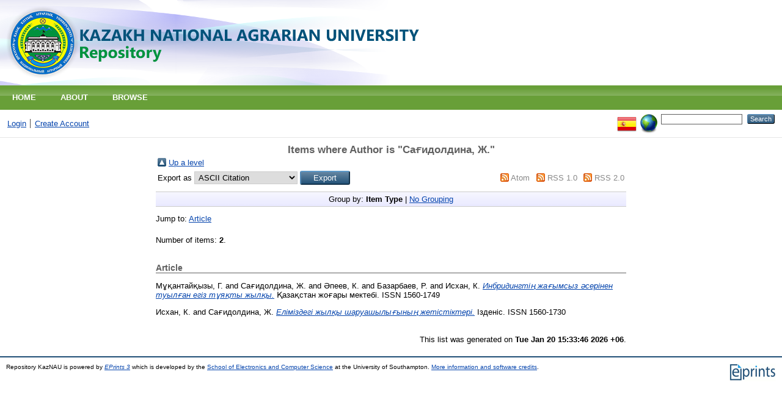

--- FILE ---
content_type: text/html; charset=utf-8
request_url: http://repository.kaznaru.edu.kz/view/creators/==0421==0430==0493==0438==0434==043E==043B==0434==0438==043D==0430=3A==0416=2E=3A=3A.html
body_size: 2811
content:
<!DOCTYPE html PUBLIC "-//W3C//DTD XHTML 1.0 Transitional//EN" "http://www.w3.org/TR/xhtml1/DTD/xhtml1-transitional.dtd">
<html xmlns="http://www.w3.org/1999/xhtml">
  <head>
    <meta http-equiv="X-UA-Compatible" content="IE=edge" />
    <title>Items where Author is "Сағидолдина, Ж." - Repository KazNAU</title>
    <link rel="icon" href="/favicon.ico" type="image/x-icon" />
    <link rel="shortcut icon" href="/favicon.ico" type="image/x-icon" />
    <link rel="Top" href="http://repository.kaznaru.edu.kz/" />
    <link rel="Sword" href="https://repository.kaznaru.edu.kz/sword-app/servicedocument" />
    <link rel="SwordDeposit" href="https://repository.kaznaru.edu.kz/id/contents" />
    <link rel="Search" type="text/html" href="http://repository.kaznaru.edu.kz/cgi/search" />
    <link rel="Search" type="application/opensearchdescription+xml" href="http://repository.kaznaru.edu.kz/cgi/opensearchdescription" />
    <script type="text/javascript">
// <![CDATA[
var eprints_http_root = "http:\/\/repository.kaznaru.edu.kz";
var eprints_http_cgiroot = "http:\/\/repository.kaznaru.edu.kz\/cgi";
var eprints_oai_archive_id = "repository.kaznaru.edu.kz";
var eprints_logged_in = false;
// ]]></script>
    <style type="text/css">.ep_logged_in { display: none }</style>
    <link rel="stylesheet" type="text/css" href="/style/auto-3.3.15.css" />
    <script type="text/javascript" src="/javascript/auto-3.3.15.js"><!--padder--></script>
    <!--[if lte IE 6]>
        <link rel="stylesheet" type="text/css" href="/style/ie6.css" />
   <![endif]-->
    <meta name="Generator" content="EPrints 3.3.15" />
    <meta http-equiv="Content-Type" content="text/html; charset=UTF-8" />
    <meta http-equiv="Content-Language" content="en" />
    
  </head>
  <body>
    
    <div class="ep_tm_header ep_noprint">
      <div class="ep_tm_site_logo">
        <a href="http://repository.kaznaru.edu.kz/" title="Repository KazNAU">
          <img alt="Repository KazNAU" src="/images/sitelogo.png" />
        </a>
      </div>
      <ul class="ep_tm_menu">
        <li>
          <a href="http://repository.kaznaru.edu.kz">
            Home
          </a>
        </li>
        <li>
          <a href="http://repository.kaznaru.edu.kz/information.html">
            About
          </a>
        </li>
        <li>
          <a href="http://repository.kaznaru.edu.kz/view/" menu="ep_tm_menu_browse">
            Browse
          </a>
          <ul id="ep_tm_menu_browse" style="display:none;">
            <li>
              <a href="http://repository.kaznaru.edu.kz/view/year/">
                Browse by 
                Year
              </a>
            </li>
            <li>
              <a href="http://repository.kaznaru.edu.kz/view/subjects/">
                Browse by 
                Subject
              </a>
            </li>
            <li>
              <a href="http://repository.kaznaru.edu.kz/view/divisions/">
                Browse by 
                Division
              </a>
            </li>
            <li>
              <a href="http://repository.kaznaru.edu.kz/view/creators/">
                Browse by 
                Author
              </a>
            </li>
          </ul>
        </li>
      </ul>
      <table class="ep_tm_searchbar">
        <tr>
          <td align="left">
            <ul class="ep_tm_key_tools" id="ep_tm_menu_tools"><li><a href="http://repository.kaznaru.edu.kz/cgi/users/home">Login</a></li><li><a href="/cgi/register">Create Account</a></li></ul>
          </td>
          <td align="right" style="white-space: nowrap">
            <div id="ep_tm_languages"><a href="/cgi/set_lang?lang=es&amp;referrer=http%3A%2F%2Frepository.kaznaru.edu.kz%2Fview%2Fcreators%2F%3D%3D0421%3D%3D0430%3D%3D0493%3D%3D0438%3D%3D0434%3D%3D043E%3D%3D043B%3D%3D0434%3D%3D0438%3D%3D043D%3D%3D0430%3D3A%3D%3D0416%3D2E%3D3A%3D3A.html" title="Español"><img src="/images/flags/es.png" align="top" border="0" alt="Español" /></a><a href="/cgi/set_lang?referrer=http%3A%2F%2Frepository.kaznaru.edu.kz%2Fview%2Fcreators%2F%3D%3D0421%3D%3D0430%3D%3D0493%3D%3D0438%3D%3D0434%3D%3D043E%3D%3D043B%3D%3D0434%3D%3D0438%3D%3D043D%3D%3D0430%3D3A%3D%3D0416%3D2E%3D3A%3D3A.html" title="Clear Cookie - decide language by browser settings"><img src="/images/flags/aero.png" align="top" border="0" alt="Clear Cookie - decide language by browser settings" /></a></div>
            <form method="get" accept-charset="utf-8" action="http://repository.kaznaru.edu.kz/cgi/search" style="display:inline">
              <input class="ep_tm_searchbarbox" size="20" type="text" name="q" />
              <input class="ep_tm_searchbarbutton" value="Search" type="submit" name="_action_search" />
              <input type="hidden" name="_action_search" value="Search" />
              <input type="hidden" name="_order" value="bytitle" />
              <input type="hidden" name="basic_srchtype" value="ALL" />
              <input type="hidden" name="_satisfyall" value="ALL" />
            </form>
          </td>
        </tr>
      </table>
    </div>
    <div>
      <div class="ep_tm_page_content">
        <h1 class="ep_tm_pagetitle">
          Items where Author is "<span class="person_name">Сағидолдина, Ж.</span>"
        </h1>
        <table><tr><td><a href="./"><img src="/style/images/multi_up.png" border="0" /></a></td><td><a href="./">Up a level</a></td></tr></table><form method="get" accept-charset="utf-8" action="http://repository.kaznaru.edu.kz/cgi/exportview">
<table width="100%"><tr>
  <td align="left">Export as <select name="format"><option value="Text">ASCII Citation</option><option value="BibTeX">BibTeX</option><option value="DC">Dublin Core</option><option value="XML">EP3 XML</option><option value="EndNote">EndNote</option><option value="HTML">HTML Citation</option><option value="JSON">JSON</option><option value="METS">METS</option><option value="Ids">Object IDs</option><option value="ContextObject">OpenURL ContextObject</option><option value="RDFNT">RDF+N-Triples</option><option value="RDFN3">RDF+N3</option><option value="RDFXML">RDF+XML</option><option value="Refer">Refer</option><option value="RIS">Reference Manager</option></select><input type="submit" class="ep_form_action_button" value="Export" name="_action_export_redir" /><input name="view" id="view" value="creators" type="hidden" /><input name="values" id="values" value="==0421==0430==0493==0438==0434==043E==043B==0434==0438==043D==0430=3A==0416=2E=3A=3A" type="hidden" /></td>
  <td align="right"> <span class="ep_search_feed"><a href="http://repository.kaznaru.edu.kz/cgi/exportview/creators/==0421==0430==0493==0438==0434==043E==043B==0434==0438==043D==0430=3A==0416=2E=3A=3A/Atom/==0421==0430==0493==0438==0434==043E==043B==0434==0438==043D==0430=3A==0416=2E=3A=3A.xml"><img src="/style/images/feed-icon-14x14.png" alt="[feed]" border="0" /></a> <a href="http://repository.kaznaru.edu.kz/cgi/exportview/creators/==0421==0430==0493==0438==0434==043E==043B==0434==0438==043D==0430=3A==0416=2E=3A=3A/Atom/==0421==0430==0493==0438==0434==043E==043B==0434==0438==043D==0430=3A==0416=2E=3A=3A.xml">Atom</a></span> <span class="ep_search_feed"><a href="http://repository.kaznaru.edu.kz/cgi/exportview/creators/==0421==0430==0493==0438==0434==043E==043B==0434==0438==043D==0430=3A==0416=2E=3A=3A/RSS/==0421==0430==0493==0438==0434==043E==043B==0434==0438==043D==0430=3A==0416=2E=3A=3A.rss"><img src="/style/images/feed-icon-14x14.png" alt="[feed]" border="0" /></a> <a href="http://repository.kaznaru.edu.kz/cgi/exportview/creators/==0421==0430==0493==0438==0434==043E==043B==0434==0438==043D==0430=3A==0416=2E=3A=3A/RSS/==0421==0430==0493==0438==0434==043E==043B==0434==0438==043D==0430=3A==0416=2E=3A=3A.rss">RSS 1.0</a></span> <span class="ep_search_feed"><a href="http://repository.kaznaru.edu.kz/cgi/exportview/creators/==0421==0430==0493==0438==0434==043E==043B==0434==0438==043D==0430=3A==0416=2E=3A=3A/RSS2/==0421==0430==0493==0438==0434==043E==043B==0434==0438==043D==0430=3A==0416=2E=3A=3A.xml"><img src="/style/images/feed-icon-14x14.png" alt="[feed]" border="0" /></a> <a href="http://repository.kaznaru.edu.kz/cgi/exportview/creators/==0421==0430==0493==0438==0434==043E==043B==0434==0438==043D==0430=3A==0416=2E=3A=3A/RSS2/==0421==0430==0493==0438==0434==043E==043B==0434==0438==043D==0430=3A==0416=2E=3A=3A.xml">RSS 2.0</a></span></td>
</tr>
<tr>
  <td align="left" colspan="2">
    
  </td>
</tr>
</table>

</form><div class="ep_view_page ep_view_page_view_creators"><div class="ep_view_group_by">Group by: <span class="ep_view_group_by_current">Item Type</span> | <a href="==0421==0430==0493==0438==0434==043E==043B==0434==0438==043D==0430=3A==0416=2E=3A=3A.default.html">No Grouping</a></div><div class="ep_view_jump ep_view_creators_type_jump"><div class="ep_view_jump_to">Jump to: <a href="#group_article">Article</a></div></div><div class="ep_view_blurb">Number of items: <strong>2</strong>.</div><a name="group_article"></a><h2>Article</h2><p>


    <span class="person_name">Мұқантайқызы, Г.</span> and <span class="person_name">Сағидолдина, Ж.</span> and <span class="person_name">Әпеев, К.</span> and <span class="person_name">Базарбаев, Р.</span> and <span class="person_name">Исхан, К.</span>
  



<a href="http://repository.kaznaru.edu.kz/559/"><em>Инбридингтің жағымсыз әсерінен туылған егіз тұяқты жылқы.</em></a>


    Қазақстан жоғары мектебі.
    
     ISSN 1560-1749
  


  


</p><p>


    <span class="person_name">Исхан, К.</span> and <span class="person_name">Сағидолдина, Ж.</span>
  



<a href="http://repository.kaznaru.edu.kz/567/"><em>Еліміздегі жылқы шаруашылығының жетістіктері.</em></a>


    Ізденіс.
    
     ISSN 1560-1730
  


  


</p><div class="ep_view_timestamp">This list was generated on <strong>Tue Jan 20 15:33:46 2026 +06</strong>.</div></div>
      </div>
    </div>
    <div class="ep_tm_footer ep_noprint">
      <div class="ep_tm_eprints_logo">
        <a href="http://eprints.org/software/">
          <img alt="EPrints Logo" src="/images/eprintslogo.gif" />
        </a>
      </div>
      <div>Repository KazNAU is powered by <em><a href="http://eprints.org/software/">EPrints 3</a></em> which is developed by the <a href="http://www.ecs.soton.ac.uk/">School of Electronics and Computer Science</a> at the University of Southampton. <a href="http://repository.kaznaru.edu.kz/eprints/">More information and software credits</a>.</div>
    </div>
  </body>
</html>